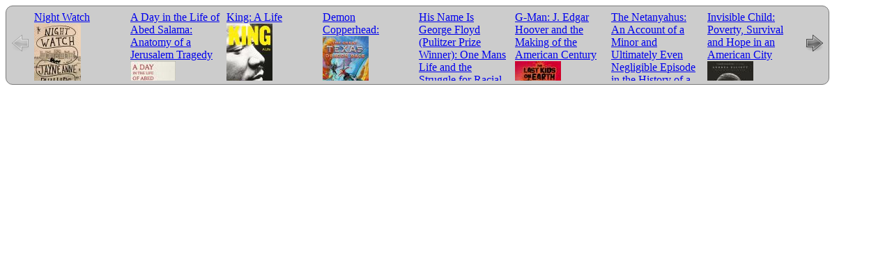

--- FILE ---
content_type: text/html
request_url: https://www.youseemore.com/EARL/hottitles-request.asp?hotID=5&random=285016234
body_size: 3372
content:

<!-- DOCTYPE html PUBLIC "-//W3C//DTD XHTML 1.0 Transitional//EN" "http://www.w3.org/TR/xhtml1/DTD/xhtml1-transitional.dtd" -->
<html lang="en" xmlns="http://www.w3.org/1999/xhtml" xml:lang="en">
<head>
<meta content="text/html; charset=iso-8859-1" http-equiv="Content-Type">

<!-- UPDATED HOT TITLES INCLUDE FOR HOME PAGE SLIDER -->

<link rel="stylesheet" type="text/css" href="includes/hottitlescarousel/skins/tango/skin.css" />
<style type="text/css">

/**
 * Overwrite for having a carousel with dynamic width.
 */
.jcarousel-skin-tango .jcarousel-container-horizontal {
    width: 87%;
	padding-top:7px;
	margin-left:0px;

}

.jcarousel-skin-tango .jcarousel-clip-horizontal {
    width: 100%;
	height: 100px;
}
.jcarousel-skin-tango .jcarousel-clip-horizontal {
	
}

#bookwrapper { overflow: hidden;}
</style>
 <!--
  jQuery library
-->
<script type="text/javascript" src="includes/hottitlescarousel/jquery-1.4.2.min.js"></script>
<!--
  jCarousel library
-->
<script type="text/javascript" src="includes/hottitlescarousel/jquery.jcarousel.min.js"></script>
<!--
  jCarousel skin stylesheet
-->

</head>

<script type="text/javascript">

function mycarousel_initCallback(carousel)
{
    // Disable autoscrolling if the user clicks the prev or next button.
    carousel.buttonNext.bind('click', function() {
        carousel.startAuto(0);
    });

    carousel.buttonPrev.bind('click', function() {
        carousel.startAuto(0);
    });

    // Pause autoscrolling if the user moves with the cursor over the clip.
    carousel.clip.hover(function() {
        carousel.stopAuto();
    }, function() {
        carousel.startAuto();
    });
};

jQuery(document).ready(function() {
    jQuery('#mycarousel5').jcarousel({
        auto: 8,
        wrap: 'last',
        initCallback: mycarousel_initCallback,
		visible: 8
    });
});
 $(document).ready(function() {
   
   $('div.hot_bookjacket_link').css('display', 'none');
   $('img.hot_bookjacket_Amazon').mouseover(function(){$('#'+$(this).attr('id')+'_link').css('display','inherit');}).mouseleave( function(){ $('#'+$(this).attr('id')+'_link').css('display','none');} )
   $('div.hot_bookjacket_link').mouseover(function(){$(this).css('display','inherit');}).mouseleave( function(){ $(this).css('display','none');} ); 
   
 });
</script>

<body>
<div id="bookwrapper">
	<ul id="mycarousel5" class="jcarousel-skin-tango" style="height:100px;">
		<li><a href="bookreview.asp?ISBN=9780451493330&title=Night+Watch&author=Jayne+Anne+Phillips" class="nobook" >Night Watch</a><a href="bookreview.asp?ISBN=9780451493330&title=Night+Watch&author=Jayne+Anne+Phillips"><img class="hot_bookjacket_Amazon bookJacket" id="hot_bookjacket_9780451493330" src="http://ls2content.tlcdelivers.com/content.html?customerid=970464&appid=ysm&requesttype=bookjacket-SM&isbn=9780451493330" title="Night Watch" /></a></li><li><a href="bookreview.asp?ISBN=9781250854971&title=A+Day+in+the+Life+of+Abed+Salama%3A+Anatomy+of+a+Jerusalem+Tragedy&author=Nathan+Thrall" class="nobook" >A Day in the Life of Abed Salama: Anatomy of a Jerusalem Tragedy</a><a href="bookreview.asp?ISBN=9781250854971&title=A+Day+in+the+Life+of+Abed+Salama%3A+Anatomy+of+a+Jerusalem+Tragedy&author=Nathan+Thrall"><img class="hot_bookjacket_Amazon bookJacket" id="hot_bookjacket_9781250854971" src="http://ls2content.tlcdelivers.com/content.html?customerid=970464&appid=ysm&requesttype=bookjacket-SM&isbn=9781250854971" title="A Day in the Life of Abed Salama: Anatomy of a Jerusalem Tragedy" /></a></li><li><a href="bookreview.asp?ISBN=9780374279295&title=King%3A+A+Life&author=Jonathan+Eig" class="nobook" >King: A Life</a><a href="bookreview.asp?ISBN=9780374279295&title=King%3A+A+Life&author=Jonathan+Eig"><img class="hot_bookjacket_Amazon bookJacket" id="hot_bookjacket_9780374279295" src="http://ls2content.tlcdelivers.com/content.html?customerid=970464&appid=ysm&requesttype=bookjacket-SM&isbn=9780374279295" title="King: A Life" /></a></li><li><a href="bookreview.asp?ISBN=9780063247925&title=Demon+Copperhead%3A&author=Barbara+Kingsolver" class="nobook" >Demon Copperhead:</a><a href="bookreview.asp?ISBN=9780063247925&title=Demon+Copperhead%3A&author=Barbara+Kingsolver"><img class="hot_bookjacket_Amazon bookJacket" id="hot_bookjacket_9780063247925" src="http://ls2content.tlcdelivers.com/content.html?customerid=970464&appid=ysm&requesttype=bookjacket-SM&isbn=9780063247925" title="Demon Copperhead:" /></a></li><li><a href="bookreview.asp?ISBN=9780593490617&title=His+Name+Is+George+Floyd+%28Pulitzer+Prize+Winner%29%3A+One+Mans+Life+and+the+Struggle+for+Racial+Justice&author=Robert+Samuels" class="nobook" >His Name Is George Floyd (Pulitzer Prize Winner): One Mans Life and the Struggle for Racial Justice</a><a href="bookreview.asp?ISBN=9780593490617&title=His+Name+Is+George+Floyd+%28Pulitzer+Prize+Winner%29%3A+One+Mans+Life+and+the+Struggle+for+Racial+Justice&author=Robert+Samuels"><img class="hot_bookjacket_Amazon bookJacket" id="hot_bookjacket_9780593490617" src="http://ls2content.tlcdelivers.com/content.html?customerid=970464&appid=ysm&requesttype=bookjacket-SM&isbn=9780593490617" title="His Name Is George Floyd (Pulitzer Prize Winner): One Mans Life and the Struggle for Racial Justice" /></a></li><li><a href="bookreview.asp?ISBN=9780670016624&title=G%2DMan%3A+J%2E+Edgar+Hoover+and+the+Making+of+the+American+Century&author=Beverly+Gage" class="nobook" >G-Man: J. Edgar Hoover and the Making of the American Century</a><a href="bookreview.asp?ISBN=9780670016624&title=G%2DMan%3A+J%2E+Edgar+Hoover+and+the+Making+of+the+American+Century&author=Beverly+Gage"><img class="hot_bookjacket_Amazon bookJacket" id="hot_bookjacket_9780670016624" src="http://ls2content.tlcdelivers.com/content.html?customerid=970464&appid=ysm&requesttype=bookjacket-SM&isbn=9780670016624" title="G-Man: J. Edgar Hoover and the Making of the American Century" /></a></li><li><a href="bookreview.asp?ISBN=9781681376073&title=The+Netanyahus%3A+An+Account+of+a+Minor+and+Ultimately+Even+Negligible+Episode+in+the+History+of+a+Very+Famous+Family&author=Joshua+Cohen" class="nobook" >The Netanyahus: An Account of a Minor and Ultimately Even Negligible Episode in the History of a Very Famous Family</a><a href="bookreview.asp?ISBN=9781681376073&title=The+Netanyahus%3A+An+Account+of+a+Minor+and+Ultimately+Even+Negligible+Episode+in+the+History+of+a+Very+Famous+Family&author=Joshua+Cohen"><img class="hot_bookjacket_Amazon bookJacket" id="hot_bookjacket_9781681376073" src="http://ls2content.tlcdelivers.com/content.html?customerid=970464&appid=ysm&requesttype=bookjacket-SM&isbn=9781681376073" title="The Netanyahus: An Account of a Minor and Ultimately Even Negligible Episode in the History of a Very Famous Family" /></a></li><li><a href="bookreview.asp?ISBN=9780812986945&title=Invisible+Child%3A+Poverty%2C+Survival+and+Hope+in+an+American+City&author=Andrea+Elliott" class="nobook" >Invisible Child: Poverty, Survival and Hope in an American City</a><a href="bookreview.asp?ISBN=9780812986945&title=Invisible+Child%3A+Poverty%2C+Survival+and+Hope+in+an+American+City&author=Andrea+Elliott"><img class="hot_bookjacket_Amazon bookJacket" id="hot_bookjacket_9780812986945" src="http://ls2content.tlcdelivers.com/content.html?customerid=970464&appid=ysm&requesttype=bookjacket-SM&isbn=9780812986945" title="Invisible Child: Poverty, Survival and Hope in an American City" /></a></li><li><a href="bookreview.asp?ISBN=9781635576597&title=Chasing+Me+to+My+Grave%3A+An+Artists+Memoir+of+the+Jim+Crow+South&author=Winfred+Rembert" class="nobook" >Chasing Me to My Grave: An Artists Memoir of the Jim Crow South</a><a href="bookreview.asp?ISBN=9781635576597&title=Chasing+Me+to+My+Grave%3A+An+Artists+Memoir+of+the+Jim+Crow+South&author=Winfred+Rembert"><img class="hot_bookjacket_Amazon bookJacket" id="hot_bookjacket_9781635576597" src="http://ls2content.tlcdelivers.com/content.html?customerid=970464&appid=ysm&requesttype=bookjacket-SM&isbn=9781635576597" title="Chasing Me to My Grave: An Artists Memoir of the Jim Crow South" /></a></li><li><a href="bookreview.asp?ISBN=9780062671189&title=The+Night+Watchman%3A&author=Louise+Erdrich" class="nobook" >The Night Watchman:</a><a href="bookreview.asp?ISBN=9780062671189&title=The+Night+Watchman%3A&author=Louise+Erdrich"><img class="hot_bookjacket_Amazon bookJacket" id="hot_bookjacket_9780062671189" src="http://ls2content.tlcdelivers.com/content.html?customerid=970464&appid=ysm&requesttype=bookjacket-SM&isbn=9780062671189" title="The Night Watchman:" /></a></li><li><a href="bookreview.asp?ISBN=9780802148650&title=Wilmingtons+Lie%3A+The+Murderous+Coup+of+1898+and+the+Rise+of+White+Supremacy&author=David+Zucchino" class="nobook" >Wilmingtons Lie: The Murderous Coup of 1898 and the Rise of White Supremacy</a><a href="bookreview.asp?ISBN=9780802148650&title=Wilmingtons+Lie%3A+The+Murderous+Coup+of+1898+and+the+Rise+of+White+Supremacy&author=David+Zucchino"><img class="hot_bookjacket_Amazon bookJacket" id="hot_bookjacket_9780802148650" src="http://ls2content.tlcdelivers.com/content.html?customerid=970464&appid=ysm&requesttype=bookjacket-SM&isbn=9780802148650" title="Wilmingtons Lie: The Murderous Coup of 1898 and the Rise of White Supremacy" /></a></li><li><a href="bookreview.asp?ISBN=9781631491665&title=The+Dead+Are+Arising%3A+The+Life+of+Malcolm+X&author=Les+Payne" class="nobook" >The Dead Are Arising: The Life of Malcolm X</a><a href="bookreview.asp?ISBN=9781631491665&title=The+Dead+Are+Arising%3A+The+Life+of+Malcolm+X&author=Les+Payne"><img class="hot_bookjacket_Amazon bookJacket" id="hot_bookjacket_9781631491665" src="http://ls2content.tlcdelivers.com/content.html?customerid=970464&appid=ysm&requesttype=bookjacket-SM&isbn=9781631491665" title="The Dead Are Arising: The Life of Malcolm X" /></a></li><li><a href="bookreview.asp?ISBN=9780345804341&title=The+Nickel+Boys&author=Colson+Whitehead" class="nobook" >The Nickel Boys</a><a href="bookreview.asp?ISBN=9780345804341&title=The+Nickel+Boys&author=Colson+Whitehead"><img class="hot_bookjacket_Amazon bookJacket" id="hot_bookjacket_9780345804341" src="http://ls2content.tlcdelivers.com/content.html?customerid=970464&appid=ysm&requesttype=bookjacket-SM&isbn=9780345804341" title="The Nickel Boys" /></a></li><li><a href="bookreview.asp?ISBN=9781250214850&title=The+End+of+the+Myth%3A+From+the+Frontier+to+the+Border+Wall+in+the+Mind+of+America&author=Greg+Grandin" class="nobook" >The End of the Myth: From the Frontier to the Border Wall in the Mind of America</a><a href="bookreview.asp?ISBN=9781250214850&title=The+End+of+the+Myth%3A+From+the+Frontier+to+the+Border+Wall+in+the+Mind+of+America&author=Greg+Grandin"><img class="hot_bookjacket_Amazon bookJacket" id="hot_bookjacket_9781250214850" src="http://ls2content.tlcdelivers.com/content.html?customerid=970464&appid=ysm&requesttype=bookjacket-SM&isbn=9781250214850" title="The End of the Myth: From the Frontier to the Border Wall in the Mind of America" /></a></li><li><a href="bookreview.asp?ISBN=9780062896391&title=Sontag%3A+Her+Life+and+Work&author=Benjamin+Moser" class="nobook" >Sontag: Her Life and Work</a><a href="bookreview.asp?ISBN=9780062896391&title=Sontag%3A+Her+Life+and+Work&author=Benjamin+Moser"><img class="hot_bookjacket_Amazon bookJacket" id="hot_bookjacket_9780062896391" src="http://ls2content.tlcdelivers.com/content.html?customerid=970464&appid=ysm&requesttype=bookjacket-SM&isbn=9780062896391" title="Sontag: Her Life and Work" /></a></li><li><a href="bookreview.asp?ISBN=9780393635522&title=The+Overstory&author=Richard+Powers" class="nobook" >The Overstory</a><a href="bookreview.asp?ISBN=9780393635522&title=The+Overstory&author=Richard+Powers"><img class="hot_bookjacket_Amazon bookJacket" id="hot_bookjacket_9780393635522" src="http://ls2content.tlcdelivers.com/content.html?customerid=970464&appid=ysm&requesttype=bookjacket-SM&isbn=9780393635522" title="The Overstory" /></a></li><li><a href="bookreview.asp?ISBN=9780374103118&title=Amity+and+Prosperity&author=Eliza+Griswold" class="nobook" >Amity and Prosperity</a><a href="bookreview.asp?ISBN=9780374103118&title=Amity+and+Prosperity&author=Eliza+Griswold"><img class="hot_bookjacket_Amazon bookJacket" id="hot_bookjacket_9780374103118" src="http://ls2content.tlcdelivers.com/content.html?customerid=970464&appid=ysm&requesttype=bookjacket-SM&isbn=9780374103118" title="Amity and Prosperity" /></a></li><li><a href="bookreview.asp?ISBN=9780195089578&title=The+New+Negro&author=Jeffery+C%2E+Stewart" class="nobook" >The New Negro</a><a href="bookreview.asp?ISBN=9780195089578&title=The+New+Negro&author=Jeffery+C%2E+Stewart"><img class="hot_bookjacket_Amazon bookJacket" id="hot_bookjacket_9780195089578" src="http://ls2content.tlcdelivers.com/content.html?customerid=970464&appid=ysm&requesttype=bookjacket-SM&isbn=9780195089578" title="The New Negro" /></a></li><li><a href="bookreview.asp?ISBN=9780316316125&title=Less&author=Andrew+Sean+Greer" class="nobook" >Less</a><a href="bookreview.asp?ISBN=9780316316125&title=Less&author=Andrew+Sean+Greer"><img class="hot_bookjacket_Amazon bookJacket" id="hot_bookjacket_9780316316125" src="http://ls2content.tlcdelivers.com/content.html?customerid=970464&appid=ysm&requesttype=bookjacket-SM&isbn=9780316316125" title="Less" /></a></li><li><a href="bookreview.asp?ISBN=9781539663379&title=The+Underground+Railroad&author=Colson+Whitehead" class="nobook" >The Underground Railroad</a><a href="bookreview.asp?ISBN=9781539663379&title=The+Underground+Railroad&author=Colson+Whitehead"><img class="hot_bookjacket_Amazon bookJacket" id="hot_bookjacket_9781539663379" src="http://ls2content.tlcdelivers.com/content.html?customerid=970464&appid=ysm&requesttype=bookjacket-SM&isbn=9781539663379" title="The Underground Railroad" /></a></li><li><a href="bookreview.asp?ISBN=9780802123459&title=The+Sympathizer&author=Viet+Thanh+Nguyen" class="nobook" >The Sympathizer</a><a href="bookreview.asp?ISBN=9780802123459&title=The+Sympathizer&author=Viet+Thanh+Nguyen"><img class="hot_bookjacket_Amazon bookJacket" id="hot_bookjacket_9780802123459" src="http://ls2content.tlcdelivers.com/content.html?customerid=970464&appid=ysm&requesttype=bookjacket-SM&isbn=9780802123459" title="The Sympathizer" /></a></li><li><a href="bookreview.asp?ISBN=9781476746586&title=All+the+Light+We+Cannot+See&author=Anthony+Doerr" class="nobook" >All the Light We Cannot See</a><a href="bookreview.asp?ISBN=9781476746586&title=All+the+Light+We+Cannot+See&author=Anthony+Doerr"><img class="hot_bookjacket_Amazon bookJacket" id="hot_bookjacket_9781476746586" src="http://ls2content.tlcdelivers.com/content.html?customerid=970464&appid=ysm&requesttype=bookjacket-SM&isbn=9781476746586" title="All the Light We Cannot See" /></a></li><li><a href="bookreview.asp?ISBN=9780316055444&title=The+Goldfinch%3A+A+Novel&author=Donna+Tartt" class="nobook" >The Goldfinch: A Novel</a><a href="bookreview.asp?ISBN=9780316055444&title=The+Goldfinch%3A+A+Novel&author=Donna+Tartt"><img class="hot_bookjacket_Amazon bookJacket" id="hot_bookjacket_9780316055444" src="http://ls2content.tlcdelivers.com/content.html?customerid=970464&appid=ysm&requesttype=bookjacket-SM&isbn=9780316055444" title="The Goldfinch: A Novel" /></a></li><li><a href="bookreview.asp?ISBN=9780812982626&title=The+Orphan+Master%27s+Son%3A+A+Novel&author=Adam+Johnson" class="nobook" >The Orphan Master's Son: A Novel</a><a href="bookreview.asp?ISBN=9780812982626&title=The+Orphan+Master%27s+Son%3A+A+Novel&author=Adam+Johnson"><img class="hot_bookjacket_Amazon bookJacket" id="hot_bookjacket_9780812982626" src="http://ls2content.tlcdelivers.com/content.html?customerid=970464&appid=ysm&requesttype=bookjacket-SM&isbn=9780812982626" title="The Orphan Master's Son: A Novel" /></a></li>
	</ul>
</div>
</body>
</html>

	</body>
	</html>
	